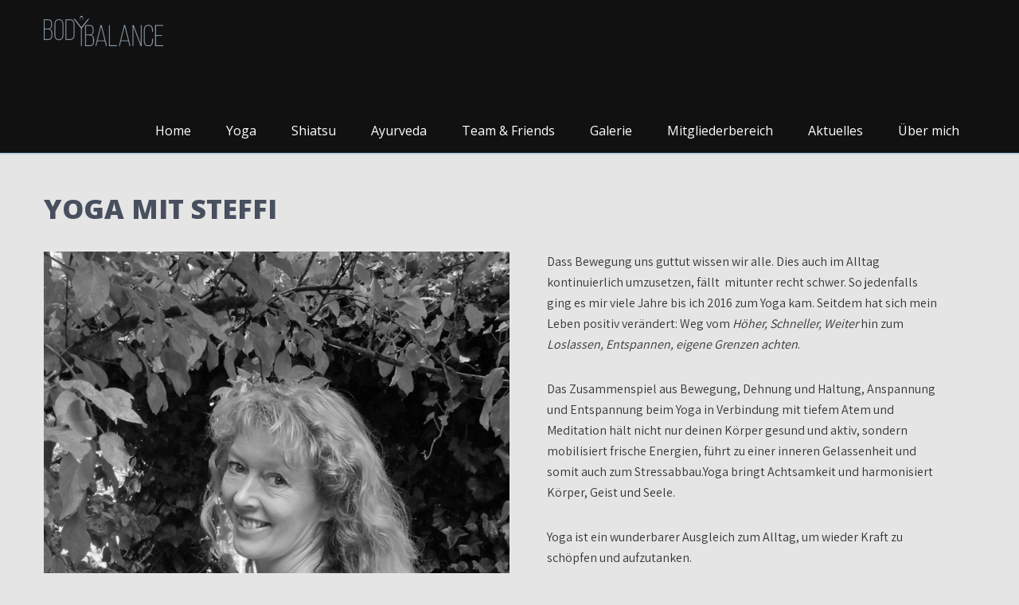

--- FILE ---
content_type: text/html; charset=UTF-8
request_url: https://bodybalance-norderstedt.de/yoga-bei-steffi/
body_size: 50345
content:
<!DOCTYPE html>
<html lang="de">
<head>
<meta charset="UTF-8">
<meta name="viewport" content="width=device-width, initial-scale=1">
<link rel="profile" href="http://gmpg.org/xfn/11">
<link rel="dns-prefetch" href="//cdn.hu-manity.co" />
		<!-- Cookie Compliance -->
		<script type="text/javascript">var huOptions = {"appID":"192168-9d5cc7d","currentLanguage":"de","blocking":true,"globalCookie":false,"isAdmin":false,"privacyConsent":true,"forms":[],"customProviders":[],"customPatterns":[]};</script>
		<script type="text/javascript" src="https://cdn.hu-manity.co/hu-banner.min.js"></script><meta name='robots' content='index, follow, max-image-preview:large, max-snippet:-1, max-video-preview:-1' />
	<style>img:is([sizes="auto" i], [sizes^="auto," i]) { contain-intrinsic-size: 3000px 1500px }</style>
	
	<!-- This site is optimized with the Yoast SEO plugin v26.7 - https://yoast.com/wordpress/plugins/seo/ -->
	<title>Yoga mit Steffi - BodyBalance Norderstedt</title>
	<meta name="description" content="Dich erwarten in meinen Yogastunden unterschiedliche Schwerpunkte (z.B. Yoga für den Schulter-Nacken-Bereich/den unteren Rücken/Gleichgewicht//Hüftöffnung u.v.m.), mal ruhig und entspannt, mal kraftvoll und dynamisch, die Intensität bestimmst du natürlich immer selbst." />
	<link rel="canonical" href="https://bodybalance-norderstedt.de/yoga-bei-steffi/" />
	<meta property="og:locale" content="de_DE" />
	<meta property="og:type" content="article" />
	<meta property="og:title" content="Yoga mit Steffi - BodyBalance Norderstedt" />
	<meta property="og:description" content="Dich erwarten in meinen Yogastunden unterschiedliche Schwerpunkte (z.B. Yoga für den Schulter-Nacken-Bereich/den unteren Rücken/Gleichgewicht//Hüftöffnung u.v.m.), mal ruhig und entspannt, mal kraftvoll und dynamisch, die Intensität bestimmst du natürlich immer selbst." />
	<meta property="og:url" content="https://bodybalance-norderstedt.de/yoga-bei-steffi/" />
	<meta property="og:site_name" content="BodyBalance Norderstedt" />
	<meta property="article:modified_time" content="2023-02-26T18:26:34+00:00" />
	<meta property="og:image" content="https://bodybalance-norderstedt.de/wp-content/uploads/2023/02/Steffi-Bellwon-sw.jpg" />
	<meta name="twitter:card" content="summary_large_image" />
	<meta name="twitter:label1" content="Geschätzte Lesezeit" />
	<meta name="twitter:data1" content="2 Minuten" />
	<script type="application/ld+json" class="yoast-schema-graph">{"@context":"https://schema.org","@graph":[{"@type":"WebPage","@id":"https://bodybalance-norderstedt.de/yoga-bei-steffi/","url":"https://bodybalance-norderstedt.de/yoga-bei-steffi/","name":"Yoga mit Steffi - BodyBalance Norderstedt","isPartOf":{"@id":"https://bodybalance-norderstedt.de/#website"},"primaryImageOfPage":{"@id":"https://bodybalance-norderstedt.de/yoga-bei-steffi/#primaryimage"},"image":{"@id":"https://bodybalance-norderstedt.de/yoga-bei-steffi/#primaryimage"},"thumbnailUrl":"https://bodybalance-norderstedt.de/wp-content/uploads/2023/02/Steffi-Bellwon-sw.jpg","datePublished":"2023-02-05T16:55:45+00:00","dateModified":"2023-02-26T18:26:34+00:00","description":"Dich erwarten in meinen Yogastunden unterschiedliche Schwerpunkte (z.B. Yoga für den Schulter-Nacken-Bereich/den unteren Rücken/Gleichgewicht//Hüftöffnung u.v.m.), mal ruhig und entspannt, mal kraftvoll und dynamisch, die Intensität bestimmst du natürlich immer selbst.","breadcrumb":{"@id":"https://bodybalance-norderstedt.de/yoga-bei-steffi/#breadcrumb"},"inLanguage":"de","potentialAction":[{"@type":"ReadAction","target":["https://bodybalance-norderstedt.de/yoga-bei-steffi/"]}]},{"@type":"ImageObject","inLanguage":"de","@id":"https://bodybalance-norderstedt.de/yoga-bei-steffi/#primaryimage","url":"https://bodybalance-norderstedt.de/wp-content/uploads/2023/02/Steffi-Bellwon-sw.jpg","contentUrl":"https://bodybalance-norderstedt.de/wp-content/uploads/2023/02/Steffi-Bellwon-sw.jpg","width":723,"height":707},{"@type":"BreadcrumbList","@id":"https://bodybalance-norderstedt.de/yoga-bei-steffi/#breadcrumb","itemListElement":[{"@type":"ListItem","position":1,"name":"Startseite","item":"https://bodybalance-norderstedt.de/"},{"@type":"ListItem","position":2,"name":"Yoga mit Steffi"}]},{"@type":"WebSite","@id":"https://bodybalance-norderstedt.de/#website","url":"https://bodybalance-norderstedt.de/","name":"BodyBalance Norderstedt","description":"Yoga, Shiatsu, Ayurveda, Sexualität, Ernährung","publisher":{"@id":"https://bodybalance-norderstedt.de/#organization"},"potentialAction":[{"@type":"SearchAction","target":{"@type":"EntryPoint","urlTemplate":"https://bodybalance-norderstedt.de/?s={search_term_string}"},"query-input":{"@type":"PropertyValueSpecification","valueRequired":true,"valueName":"search_term_string"}}],"inLanguage":"de"},{"@type":"Organization","@id":"https://bodybalance-norderstedt.de/#organization","name":"Sinkovoicz & Sinkovicz BodyBalance GbR","url":"https://bodybalance-norderstedt.de/","logo":{"@type":"ImageObject","inLanguage":"de","@id":"https://bodybalance-norderstedt.de/#/schema/logo/image/","url":"https://bodybalance-norderstedt.de/wp-content/uploads/2023/01/cropped-BodyBalance.png","contentUrl":"https://bodybalance-norderstedt.de/wp-content/uploads/2023/01/cropped-BodyBalance.png","width":150,"height":38,"caption":"Sinkovoicz & Sinkovicz BodyBalance GbR"},"image":{"@id":"https://bodybalance-norderstedt.de/#/schema/logo/image/"}}]}</script>
	<!-- / Yoast SEO plugin. -->


<link rel='dns-prefetch' href='//fonts.googleapis.com' />
<link rel="alternate" type="application/rss+xml" title="BodyBalance Norderstedt &raquo; Feed" href="https://bodybalance-norderstedt.de/feed/" />
<link rel="alternate" type="application/rss+xml" title="BodyBalance Norderstedt &raquo; Kommentar-Feed" href="https://bodybalance-norderstedt.de/comments/feed/" />
<script type="text/javascript">
/* <![CDATA[ */
window._wpemojiSettings = {"baseUrl":"https:\/\/s.w.org\/images\/core\/emoji\/16.0.1\/72x72\/","ext":".png","svgUrl":"https:\/\/s.w.org\/images\/core\/emoji\/16.0.1\/svg\/","svgExt":".svg","source":{"concatemoji":"https:\/\/bodybalance-norderstedt.de\/wp-includes\/js\/wp-emoji-release.min.js?ver=6.8.3"}};
/*! This file is auto-generated */
!function(s,n){var o,i,e;function c(e){try{var t={supportTests:e,timestamp:(new Date).valueOf()};sessionStorage.setItem(o,JSON.stringify(t))}catch(e){}}function p(e,t,n){e.clearRect(0,0,e.canvas.width,e.canvas.height),e.fillText(t,0,0);var t=new Uint32Array(e.getImageData(0,0,e.canvas.width,e.canvas.height).data),a=(e.clearRect(0,0,e.canvas.width,e.canvas.height),e.fillText(n,0,0),new Uint32Array(e.getImageData(0,0,e.canvas.width,e.canvas.height).data));return t.every(function(e,t){return e===a[t]})}function u(e,t){e.clearRect(0,0,e.canvas.width,e.canvas.height),e.fillText(t,0,0);for(var n=e.getImageData(16,16,1,1),a=0;a<n.data.length;a++)if(0!==n.data[a])return!1;return!0}function f(e,t,n,a){switch(t){case"flag":return n(e,"\ud83c\udff3\ufe0f\u200d\u26a7\ufe0f","\ud83c\udff3\ufe0f\u200b\u26a7\ufe0f")?!1:!n(e,"\ud83c\udde8\ud83c\uddf6","\ud83c\udde8\u200b\ud83c\uddf6")&&!n(e,"\ud83c\udff4\udb40\udc67\udb40\udc62\udb40\udc65\udb40\udc6e\udb40\udc67\udb40\udc7f","\ud83c\udff4\u200b\udb40\udc67\u200b\udb40\udc62\u200b\udb40\udc65\u200b\udb40\udc6e\u200b\udb40\udc67\u200b\udb40\udc7f");case"emoji":return!a(e,"\ud83e\udedf")}return!1}function g(e,t,n,a){var r="undefined"!=typeof WorkerGlobalScope&&self instanceof WorkerGlobalScope?new OffscreenCanvas(300,150):s.createElement("canvas"),o=r.getContext("2d",{willReadFrequently:!0}),i=(o.textBaseline="top",o.font="600 32px Arial",{});return e.forEach(function(e){i[e]=t(o,e,n,a)}),i}function t(e){var t=s.createElement("script");t.src=e,t.defer=!0,s.head.appendChild(t)}"undefined"!=typeof Promise&&(o="wpEmojiSettingsSupports",i=["flag","emoji"],n.supports={everything:!0,everythingExceptFlag:!0},e=new Promise(function(e){s.addEventListener("DOMContentLoaded",e,{once:!0})}),new Promise(function(t){var n=function(){try{var e=JSON.parse(sessionStorage.getItem(o));if("object"==typeof e&&"number"==typeof e.timestamp&&(new Date).valueOf()<e.timestamp+604800&&"object"==typeof e.supportTests)return e.supportTests}catch(e){}return null}();if(!n){if("undefined"!=typeof Worker&&"undefined"!=typeof OffscreenCanvas&&"undefined"!=typeof URL&&URL.createObjectURL&&"undefined"!=typeof Blob)try{var e="postMessage("+g.toString()+"("+[JSON.stringify(i),f.toString(),p.toString(),u.toString()].join(",")+"));",a=new Blob([e],{type:"text/javascript"}),r=new Worker(URL.createObjectURL(a),{name:"wpTestEmojiSupports"});return void(r.onmessage=function(e){c(n=e.data),r.terminate(),t(n)})}catch(e){}c(n=g(i,f,p,u))}t(n)}).then(function(e){for(var t in e)n.supports[t]=e[t],n.supports.everything=n.supports.everything&&n.supports[t],"flag"!==t&&(n.supports.everythingExceptFlag=n.supports.everythingExceptFlag&&n.supports[t]);n.supports.everythingExceptFlag=n.supports.everythingExceptFlag&&!n.supports.flag,n.DOMReady=!1,n.readyCallback=function(){n.DOMReady=!0}}).then(function(){return e}).then(function(){var e;n.supports.everything||(n.readyCallback(),(e=n.source||{}).concatemoji?t(e.concatemoji):e.wpemoji&&e.twemoji&&(t(e.twemoji),t(e.wpemoji)))}))}((window,document),window._wpemojiSettings);
/* ]]> */
</script>
<style id='wp-emoji-styles-inline-css' type='text/css'>

	img.wp-smiley, img.emoji {
		display: inline !important;
		border: none !important;
		box-shadow: none !important;
		height: 1em !important;
		width: 1em !important;
		margin: 0 0.07em !important;
		vertical-align: -0.1em !important;
		background: none !important;
		padding: 0 !important;
	}
</style>
<link rel='stylesheet' id='wp-block-library-css' href='https://bodybalance-norderstedt.de/wp-includes/css/dist/block-library/style.min.css?ver=6.8.3' type='text/css' media='all' />
<style id='wp-block-library-theme-inline-css' type='text/css'>
.wp-block-audio :where(figcaption){color:#555;font-size:13px;text-align:center}.is-dark-theme .wp-block-audio :where(figcaption){color:#ffffffa6}.wp-block-audio{margin:0 0 1em}.wp-block-code{border:1px solid #ccc;border-radius:4px;font-family:Menlo,Consolas,monaco,monospace;padding:.8em 1em}.wp-block-embed :where(figcaption){color:#555;font-size:13px;text-align:center}.is-dark-theme .wp-block-embed :where(figcaption){color:#ffffffa6}.wp-block-embed{margin:0 0 1em}.blocks-gallery-caption{color:#555;font-size:13px;text-align:center}.is-dark-theme .blocks-gallery-caption{color:#ffffffa6}:root :where(.wp-block-image figcaption){color:#555;font-size:13px;text-align:center}.is-dark-theme :root :where(.wp-block-image figcaption){color:#ffffffa6}.wp-block-image{margin:0 0 1em}.wp-block-pullquote{border-bottom:4px solid;border-top:4px solid;color:currentColor;margin-bottom:1.75em}.wp-block-pullquote cite,.wp-block-pullquote footer,.wp-block-pullquote__citation{color:currentColor;font-size:.8125em;font-style:normal;text-transform:uppercase}.wp-block-quote{border-left:.25em solid;margin:0 0 1.75em;padding-left:1em}.wp-block-quote cite,.wp-block-quote footer{color:currentColor;font-size:.8125em;font-style:normal;position:relative}.wp-block-quote:where(.has-text-align-right){border-left:none;border-right:.25em solid;padding-left:0;padding-right:1em}.wp-block-quote:where(.has-text-align-center){border:none;padding-left:0}.wp-block-quote.is-large,.wp-block-quote.is-style-large,.wp-block-quote:where(.is-style-plain){border:none}.wp-block-search .wp-block-search__label{font-weight:700}.wp-block-search__button{border:1px solid #ccc;padding:.375em .625em}:where(.wp-block-group.has-background){padding:1.25em 2.375em}.wp-block-separator.has-css-opacity{opacity:.4}.wp-block-separator{border:none;border-bottom:2px solid;margin-left:auto;margin-right:auto}.wp-block-separator.has-alpha-channel-opacity{opacity:1}.wp-block-separator:not(.is-style-wide):not(.is-style-dots){width:100px}.wp-block-separator.has-background:not(.is-style-dots){border-bottom:none;height:1px}.wp-block-separator.has-background:not(.is-style-wide):not(.is-style-dots){height:2px}.wp-block-table{margin:0 0 1em}.wp-block-table td,.wp-block-table th{word-break:normal}.wp-block-table :where(figcaption){color:#555;font-size:13px;text-align:center}.is-dark-theme .wp-block-table :where(figcaption){color:#ffffffa6}.wp-block-video :where(figcaption){color:#555;font-size:13px;text-align:center}.is-dark-theme .wp-block-video :where(figcaption){color:#ffffffa6}.wp-block-video{margin:0 0 1em}:root :where(.wp-block-template-part.has-background){margin-bottom:0;margin-top:0;padding:1.25em 2.375em}
</style>
<style id='classic-theme-styles-inline-css' type='text/css'>
/*! This file is auto-generated */
.wp-block-button__link{color:#fff;background-color:#32373c;border-radius:9999px;box-shadow:none;text-decoration:none;padding:calc(.667em + 2px) calc(1.333em + 2px);font-size:1.125em}.wp-block-file__button{background:#32373c;color:#fff;text-decoration:none}
</style>
<link rel='stylesheet' id='protected-video-protected-video-style-css' href='https://bodybalance-norderstedt.de/wp-content/plugins/protected-video/build/style-index.css?ver=1.11.6' type='text/css' media='all' />
<style id='protected-video-protected-video-style-inline-css' type='text/css'>
:root { --plyr-color-main: #00b3ff; }
</style>
<style id='global-styles-inline-css' type='text/css'>
:root{--wp--preset--aspect-ratio--square: 1;--wp--preset--aspect-ratio--4-3: 4/3;--wp--preset--aspect-ratio--3-4: 3/4;--wp--preset--aspect-ratio--3-2: 3/2;--wp--preset--aspect-ratio--2-3: 2/3;--wp--preset--aspect-ratio--16-9: 16/9;--wp--preset--aspect-ratio--9-16: 9/16;--wp--preset--color--black: #000000;--wp--preset--color--cyan-bluish-gray: #abb8c3;--wp--preset--color--white: #ffffff;--wp--preset--color--pale-pink: #f78da7;--wp--preset--color--vivid-red: #cf2e2e;--wp--preset--color--luminous-vivid-orange: #ff6900;--wp--preset--color--luminous-vivid-amber: #fcb900;--wp--preset--color--light-green-cyan: #7bdcb5;--wp--preset--color--vivid-green-cyan: #00d084;--wp--preset--color--pale-cyan-blue: #8ed1fc;--wp--preset--color--vivid-cyan-blue: #0693e3;--wp--preset--color--vivid-purple: #9b51e0;--wp--preset--gradient--vivid-cyan-blue-to-vivid-purple: linear-gradient(135deg,rgba(6,147,227,1) 0%,rgb(155,81,224) 100%);--wp--preset--gradient--light-green-cyan-to-vivid-green-cyan: linear-gradient(135deg,rgb(122,220,180) 0%,rgb(0,208,130) 100%);--wp--preset--gradient--luminous-vivid-amber-to-luminous-vivid-orange: linear-gradient(135deg,rgba(252,185,0,1) 0%,rgba(255,105,0,1) 100%);--wp--preset--gradient--luminous-vivid-orange-to-vivid-red: linear-gradient(135deg,rgba(255,105,0,1) 0%,rgb(207,46,46) 100%);--wp--preset--gradient--very-light-gray-to-cyan-bluish-gray: linear-gradient(135deg,rgb(238,238,238) 0%,rgb(169,184,195) 100%);--wp--preset--gradient--cool-to-warm-spectrum: linear-gradient(135deg,rgb(74,234,220) 0%,rgb(151,120,209) 20%,rgb(207,42,186) 40%,rgb(238,44,130) 60%,rgb(251,105,98) 80%,rgb(254,248,76) 100%);--wp--preset--gradient--blush-light-purple: linear-gradient(135deg,rgb(255,206,236) 0%,rgb(152,150,240) 100%);--wp--preset--gradient--blush-bordeaux: linear-gradient(135deg,rgb(254,205,165) 0%,rgb(254,45,45) 50%,rgb(107,0,62) 100%);--wp--preset--gradient--luminous-dusk: linear-gradient(135deg,rgb(255,203,112) 0%,rgb(199,81,192) 50%,rgb(65,88,208) 100%);--wp--preset--gradient--pale-ocean: linear-gradient(135deg,rgb(255,245,203) 0%,rgb(182,227,212) 50%,rgb(51,167,181) 100%);--wp--preset--gradient--electric-grass: linear-gradient(135deg,rgb(202,248,128) 0%,rgb(113,206,126) 100%);--wp--preset--gradient--midnight: linear-gradient(135deg,rgb(2,3,129) 0%,rgb(40,116,252) 100%);--wp--preset--font-size--small: 13px;--wp--preset--font-size--medium: 20px;--wp--preset--font-size--large: 36px;--wp--preset--font-size--x-large: 42px;--wp--preset--spacing--20: 0.44rem;--wp--preset--spacing--30: 0.67rem;--wp--preset--spacing--40: 1rem;--wp--preset--spacing--50: 1.5rem;--wp--preset--spacing--60: 2.25rem;--wp--preset--spacing--70: 3.38rem;--wp--preset--spacing--80: 5.06rem;--wp--preset--shadow--natural: 6px 6px 9px rgba(0, 0, 0, 0.2);--wp--preset--shadow--deep: 12px 12px 50px rgba(0, 0, 0, 0.4);--wp--preset--shadow--sharp: 6px 6px 0px rgba(0, 0, 0, 0.2);--wp--preset--shadow--outlined: 6px 6px 0px -3px rgba(255, 255, 255, 1), 6px 6px rgba(0, 0, 0, 1);--wp--preset--shadow--crisp: 6px 6px 0px rgba(0, 0, 0, 1);}:where(.is-layout-flex){gap: 0.5em;}:where(.is-layout-grid){gap: 0.5em;}body .is-layout-flex{display: flex;}.is-layout-flex{flex-wrap: wrap;align-items: center;}.is-layout-flex > :is(*, div){margin: 0;}body .is-layout-grid{display: grid;}.is-layout-grid > :is(*, div){margin: 0;}:where(.wp-block-columns.is-layout-flex){gap: 2em;}:where(.wp-block-columns.is-layout-grid){gap: 2em;}:where(.wp-block-post-template.is-layout-flex){gap: 1.25em;}:where(.wp-block-post-template.is-layout-grid){gap: 1.25em;}.has-black-color{color: var(--wp--preset--color--black) !important;}.has-cyan-bluish-gray-color{color: var(--wp--preset--color--cyan-bluish-gray) !important;}.has-white-color{color: var(--wp--preset--color--white) !important;}.has-pale-pink-color{color: var(--wp--preset--color--pale-pink) !important;}.has-vivid-red-color{color: var(--wp--preset--color--vivid-red) !important;}.has-luminous-vivid-orange-color{color: var(--wp--preset--color--luminous-vivid-orange) !important;}.has-luminous-vivid-amber-color{color: var(--wp--preset--color--luminous-vivid-amber) !important;}.has-light-green-cyan-color{color: var(--wp--preset--color--light-green-cyan) !important;}.has-vivid-green-cyan-color{color: var(--wp--preset--color--vivid-green-cyan) !important;}.has-pale-cyan-blue-color{color: var(--wp--preset--color--pale-cyan-blue) !important;}.has-vivid-cyan-blue-color{color: var(--wp--preset--color--vivid-cyan-blue) !important;}.has-vivid-purple-color{color: var(--wp--preset--color--vivid-purple) !important;}.has-black-background-color{background-color: var(--wp--preset--color--black) !important;}.has-cyan-bluish-gray-background-color{background-color: var(--wp--preset--color--cyan-bluish-gray) !important;}.has-white-background-color{background-color: var(--wp--preset--color--white) !important;}.has-pale-pink-background-color{background-color: var(--wp--preset--color--pale-pink) !important;}.has-vivid-red-background-color{background-color: var(--wp--preset--color--vivid-red) !important;}.has-luminous-vivid-orange-background-color{background-color: var(--wp--preset--color--luminous-vivid-orange) !important;}.has-luminous-vivid-amber-background-color{background-color: var(--wp--preset--color--luminous-vivid-amber) !important;}.has-light-green-cyan-background-color{background-color: var(--wp--preset--color--light-green-cyan) !important;}.has-vivid-green-cyan-background-color{background-color: var(--wp--preset--color--vivid-green-cyan) !important;}.has-pale-cyan-blue-background-color{background-color: var(--wp--preset--color--pale-cyan-blue) !important;}.has-vivid-cyan-blue-background-color{background-color: var(--wp--preset--color--vivid-cyan-blue) !important;}.has-vivid-purple-background-color{background-color: var(--wp--preset--color--vivid-purple) !important;}.has-black-border-color{border-color: var(--wp--preset--color--black) !important;}.has-cyan-bluish-gray-border-color{border-color: var(--wp--preset--color--cyan-bluish-gray) !important;}.has-white-border-color{border-color: var(--wp--preset--color--white) !important;}.has-pale-pink-border-color{border-color: var(--wp--preset--color--pale-pink) !important;}.has-vivid-red-border-color{border-color: var(--wp--preset--color--vivid-red) !important;}.has-luminous-vivid-orange-border-color{border-color: var(--wp--preset--color--luminous-vivid-orange) !important;}.has-luminous-vivid-amber-border-color{border-color: var(--wp--preset--color--luminous-vivid-amber) !important;}.has-light-green-cyan-border-color{border-color: var(--wp--preset--color--light-green-cyan) !important;}.has-vivid-green-cyan-border-color{border-color: var(--wp--preset--color--vivid-green-cyan) !important;}.has-pale-cyan-blue-border-color{border-color: var(--wp--preset--color--pale-cyan-blue) !important;}.has-vivid-cyan-blue-border-color{border-color: var(--wp--preset--color--vivid-cyan-blue) !important;}.has-vivid-purple-border-color{border-color: var(--wp--preset--color--vivid-purple) !important;}.has-vivid-cyan-blue-to-vivid-purple-gradient-background{background: var(--wp--preset--gradient--vivid-cyan-blue-to-vivid-purple) !important;}.has-light-green-cyan-to-vivid-green-cyan-gradient-background{background: var(--wp--preset--gradient--light-green-cyan-to-vivid-green-cyan) !important;}.has-luminous-vivid-amber-to-luminous-vivid-orange-gradient-background{background: var(--wp--preset--gradient--luminous-vivid-amber-to-luminous-vivid-orange) !important;}.has-luminous-vivid-orange-to-vivid-red-gradient-background{background: var(--wp--preset--gradient--luminous-vivid-orange-to-vivid-red) !important;}.has-very-light-gray-to-cyan-bluish-gray-gradient-background{background: var(--wp--preset--gradient--very-light-gray-to-cyan-bluish-gray) !important;}.has-cool-to-warm-spectrum-gradient-background{background: var(--wp--preset--gradient--cool-to-warm-spectrum) !important;}.has-blush-light-purple-gradient-background{background: var(--wp--preset--gradient--blush-light-purple) !important;}.has-blush-bordeaux-gradient-background{background: var(--wp--preset--gradient--blush-bordeaux) !important;}.has-luminous-dusk-gradient-background{background: var(--wp--preset--gradient--luminous-dusk) !important;}.has-pale-ocean-gradient-background{background: var(--wp--preset--gradient--pale-ocean) !important;}.has-electric-grass-gradient-background{background: var(--wp--preset--gradient--electric-grass) !important;}.has-midnight-gradient-background{background: var(--wp--preset--gradient--midnight) !important;}.has-small-font-size{font-size: var(--wp--preset--font-size--small) !important;}.has-medium-font-size{font-size: var(--wp--preset--font-size--medium) !important;}.has-large-font-size{font-size: var(--wp--preset--font-size--large) !important;}.has-x-large-font-size{font-size: var(--wp--preset--font-size--x-large) !important;}
:where(.wp-block-post-template.is-layout-flex){gap: 1.25em;}:where(.wp-block-post-template.is-layout-grid){gap: 1.25em;}
:where(.wp-block-columns.is-layout-flex){gap: 2em;}:where(.wp-block-columns.is-layout-grid){gap: 2em;}
:root :where(.wp-block-pullquote){font-size: 1.5em;line-height: 1.6;}
</style>
<link rel='stylesheet' id='exggmap-style-css' href='https://bodybalance-norderstedt.de/wp-content/plugins/exactly-gdpr-google-maps/public/css/styles.css?ver=1.0.16' type='text/css' media='all' />
<link rel='stylesheet' id='swpm.common-css' href='https://bodybalance-norderstedt.de/wp-content/plugins/simple-membership/css/swpm.common.css?ver=4.6.9' type='text/css' media='all' />
<link rel='stylesheet' id='dentist-lite-font-css' href='//fonts.googleapis.com/css?family=Assistant%3A300%2C400%2C600%7COpen+Sans%3A300%2C400%2C600%2C800%7CShowcard+Gothic%3A300%2C400%2C600%2C900&#038;ver=6.8.3' type='text/css' media='all' />
<link rel='stylesheet' id='dentist-lite-basic-style-css' href='https://bodybalance-norderstedt.de/wp-content/themes/dentist-lite/style.css?ver=6.8.3' type='text/css' media='all' />
<link rel='stylesheet' id='nivo-slider-css' href='https://bodybalance-norderstedt.de/wp-content/themes/dentist-lite/css/nivo-slider.css?ver=6.8.3' type='text/css' media='all' />
<link rel='stylesheet' id='fontawesome-all-style-css' href='https://bodybalance-norderstedt.de/wp-content/themes/dentist-lite/fontsawesome/css/fontawesome-all.css?ver=6.8.3' type='text/css' media='all' />
<link rel='stylesheet' id='dentist-lite-responsive-css' href='https://bodybalance-norderstedt.de/wp-content/themes/dentist-lite/css/responsive.css?ver=6.8.3' type='text/css' media='all' />
<link rel='stylesheet' id='wpel-style-css' href='https://bodybalance-norderstedt.de/wp-content/plugins/wp-external-links/public/css/wpel.css?ver=2.63' type='text/css' media='all' />
<link rel='stylesheet' id='tablepress-default-css' href='https://bodybalance-norderstedt.de/wp-content/tablepress-combined.min.css?ver=6' type='text/css' media='all' />
<script type="text/javascript" src="https://bodybalance-norderstedt.de/wp-includes/js/jquery/jquery.min.js?ver=3.7.1" id="jquery-core-js"></script>
<script type="text/javascript" src="https://bodybalance-norderstedt.de/wp-includes/js/jquery/jquery-migrate.min.js?ver=3.4.1" id="jquery-migrate-js"></script>
<script type="text/javascript" src="https://bodybalance-norderstedt.de/wp-content/plugins/exactly-gdpr-google-maps/public/js/script.js?ver=1.0.16" id="exggmap-script-js"></script>
<script type="text/javascript" src="https://bodybalance-norderstedt.de/wp-content/plugins/protected-video/build/view.js?ver=862346fa28180c0c051d" id="protected-video-protected-video-view-script-js" defer="defer" data-wp-strategy="defer"></script>
<script type="text/javascript" src="https://bodybalance-norderstedt.de/wp-content/themes/dentist-lite/js/jquery.nivo.slider.js?ver=6.8.3" id="jquery-nivo-slider-js"></script>
<script type="text/javascript" src="https://bodybalance-norderstedt.de/wp-content/themes/dentist-lite/js/editable.js?ver=6.8.3" id="dentist-lite-editable-js"></script>
<link rel="https://api.w.org/" href="https://bodybalance-norderstedt.de/wp-json/" /><link rel="alternate" title="JSON" type="application/json" href="https://bodybalance-norderstedt.de/wp-json/wp/v2/pages/395" /><link rel="EditURI" type="application/rsd+xml" title="RSD" href="https://bodybalance-norderstedt.de/xmlrpc.php?rsd" />
<meta name="generator" content="WordPress 6.8.3" />
<link rel='shortlink' href='https://bodybalance-norderstedt.de/?p=395' />
<link rel="alternate" title="oEmbed (JSON)" type="application/json+oembed" href="https://bodybalance-norderstedt.de/wp-json/oembed/1.0/embed?url=https%3A%2F%2Fbodybalance-norderstedt.de%2Fyoga-bei-steffi%2F" />
<link rel="alternate" title="oEmbed (XML)" type="text/xml+oembed" href="https://bodybalance-norderstedt.de/wp-json/oembed/1.0/embed?url=https%3A%2F%2Fbodybalance-norderstedt.de%2Fyoga-bei-steffi%2F&#038;format=xml" />
	<style type="text/css"> 					
        a, .dental_blogpost_layout h2 a:hover,
        #sidebar ul li a:hover,								
        .dental_blogpost_layout h3 a:hover,					
        .recent-post h6:hover,					
        .dental_servicesbx:hover .button,									
        .postmeta a:hover,
		.social-icons a:hover,
        .button:hover,
		.denatl_abtcontentdiv h3 span,
        .footercolumn ul li a:hover, 
        .footercolumn ul li.current_page_item a,      
        .dental_servicesbx:hover h3 a,		
        .header-top a:hover,	
		.footer-wrapper ul li a:hover, 
		.footer-wrapper ul li.current_page_item a       		
            { color:#b4cdde;}					 
            
        .pagination ul li .current, .pagination ul li a:hover, 
        #commentform input#submit:hover,					
        .nivo-controlNav a.active,
        .site_readmore:hover,
		.site-primemenu ul li a:hover, 
		.site-primemenu ul li.current-menu-item a,
		.site-primemenu ul li.current-menu-parent a.parent,
		.site-primemenu ul li.current-menu-item ul.sub-menu li a:hover,
		.custom_front_page .article_imagebox,
		.appointwrap,
		.dental_servicesbx .dental_thumbbx,		
		.nivo-caption .slider_morebtn,											
        #sidebar .search-form input.search-submit,				
        .wpcf7 input[type='submit'],				
        nav.pagination .page-numbers.current, 
		nav.pagination .page-numbers:hover,     		
        .toggle a	
            { background-color:#b4cdde;}
			
		      		
       .siteheader
            { border-color:#b4cdde;}	
			
		#site_layout_option a:focus,
		button:focus,
		input[type="button"]:focus,
		input[type="reset"]:focus,
		input[type="submit"]:focus,
		input[type="text"]:focus,
		input[type="email"]:focus,
		input[type="url"]:focus,
		input[type="password"]:focus,
		input[type="search"]:focus,
		input[type="number"]:focus,
		input[type="tel"]:focus,
		input[type="range"]:focus,
		input[type="date"]:focus,
		input[type="month"]:focus,
		input[type="week"]:focus,
		input[type="time"]:focus,
		input[type="datetime"]:focus,
		input[type="datetime-local"]:focus,
		input[type="color"]:focus,
		textarea:focus,
		a:focus    
            { outline:thin dotted #b4cdde;}				
         	
    </style> 
	<style type="text/css">
			.siteheader{
			background: url() no-repeat;
			background-position: center top;
		}
		.logo h1 a { color:#blank;}
		
	</style>
    
        <style type="text/css">
		.logo {
			margin: 0 auto 0 0;
		}

		.logo h1,
		.logo p{
			clip: rect(1px, 1px, 1px, 1px);
			position: absolute;
		}
    </style>
    
	<style type="text/css" id="custom-background-css">
body.custom-background { background-color: #e5e5e5; }
</style>
	<link rel="icon" href="https://bodybalance-norderstedt.de/wp-content/uploads/2023/01/cropped-BodyBalance.png" sizes="32x32" />
<link rel="icon" href="https://bodybalance-norderstedt.de/wp-content/uploads/2023/01/cropped-BodyBalance.png" sizes="192x192" />
<link rel="apple-touch-icon" href="https://bodybalance-norderstedt.de/wp-content/uploads/2023/01/cropped-BodyBalance.png" />
<meta name="msapplication-TileImage" content="https://bodybalance-norderstedt.de/wp-content/uploads/2023/01/cropped-BodyBalance.png" />
</head>
<body class="wp-singular page-template page-template-template-full-width page-template-template-full-width-php page page-id-395 custom-background wp-custom-logo wp-embed-responsive wp-theme-dentist-lite cookies-not-set protected-video-disable-right-click">
<a class="skip-link screen-reader-text" href="#dental_page_layout">
Skip to content</a>
<div id="site_layout_option" >

<div class="siteheader siteinner">       
<div class="container">    
     <div class="logo">
        <a href="https://bodybalance-norderstedt.de/" class="custom-logo-link" rel="home" data-wpel-link="internal"><img width="150" height="38" src="https://bodybalance-norderstedt.de/wp-content/uploads/2023/01/cropped-BodyBalance.png" class="custom-logo" alt="BodyBalance Norderstedt" decoding="async" /></a>        <h1><a href="https://bodybalance-norderstedt.de/" rel="home" data-wpel-link="internal">BodyBalance Norderstedt</a></h1>
                            <p>Yoga, Shiatsu, Ayurveda, Sexualität, Ernährung</p>
                    </div><!-- logo -->
     <div class="hdr_logright">
       <div class="toggle">
         <a class="toggleMenu" href="#">Menu</a>
       </div><!-- toggle --> 
       <div class="site-primemenu">                   
         <div class="menu-main-menu-container"><ul id="menu-main-menu" class="menu"><li id="menu-item-23" class="menu-item menu-item-type-custom menu-item-object-custom menu-item-home menu-item-23"><a href="https://bodybalance-norderstedt.de/" data-wpel-link="internal">Home</a></li>
<li id="menu-item-225" class="menu-item menu-item-type-post_type menu-item-object-page menu-item-has-children menu-item-225"><a href="https://bodybalance-norderstedt.de/yoga/" data-wpel-link="internal">Yoga</a>
<ul class="sub-menu">
	<li id="menu-item-137" class="menu-item menu-item-type-post_type menu-item-object-page menu-item-137"><a href="https://bodybalance-norderstedt.de/yoga/" data-wpel-link="internal">Mein Yoga Angebot</a></li>
	<li id="menu-item-531" class="menu-item menu-item-type-post_type menu-item-object-page menu-item-531"><a href="https://bodybalance-norderstedt.de/yoga-fuer-arthrose-patienten/" data-wpel-link="internal">Yoga für Arthrose Patienten</a></li>
	<li id="menu-item-145" class="menu-item menu-item-type-post_type menu-item-object-page menu-item-145"><a href="https://bodybalance-norderstedt.de/yoga-kurs-termine/" data-wpel-link="internal">Yoga Kurs Termine</a></li>
	<li id="menu-item-136" class="menu-item menu-item-type-post_type menu-item-object-page menu-item-has-children menu-item-136"><a href="https://bodybalance-norderstedt.de/yogalehrerinnen-ausbildung/" data-wpel-link="internal">Yogalehrer*innen Ausbildung</a>
	<ul class="sub-menu">
		<li id="menu-item-809" class="menu-item menu-item-type-post_type menu-item-object-page menu-item-809"><a href="https://bodybalance-norderstedt.de/yogalehrerinnen-ausbildung-am-vormittag-perfekt-fuer-dich/" data-wpel-link="internal">Ausbildung am Vormittag</a></li>
	</ul>
</li>
</ul>
</li>
<li id="menu-item-224" class="menu-item menu-item-type-post_type menu-item-object-page menu-item-has-children menu-item-224"><a href="https://bodybalance-norderstedt.de/shiatsu-massage/" data-wpel-link="internal">Shiatsu</a>
<ul class="sub-menu">
	<li id="menu-item-111" class="menu-item menu-item-type-post_type menu-item-object-page menu-item-111"><a href="https://bodybalance-norderstedt.de/shiatsu-massage/" data-wpel-link="internal">Shiatsu Massage</a></li>
	<li id="menu-item-110" class="menu-item menu-item-type-post_type menu-item-object-page menu-item-110"><a href="https://bodybalance-norderstedt.de/kosten-shiatsu-massage/" data-wpel-link="internal">Kosten Shiatsu Massage</a></li>
</ul>
</li>
<li id="menu-item-24" class="menu-item menu-item-type-post_type menu-item-object-page menu-item-has-children menu-item-24"><a href="https://bodybalance-norderstedt.de/ayurveda-massage/" data-wpel-link="internal">Ayurveda</a>
<ul class="sub-menu">
	<li id="menu-item-374" class="menu-item menu-item-type-post_type menu-item-object-page menu-item-374"><a href="https://bodybalance-norderstedt.de/ayurveda-massage/" data-wpel-link="internal">Ayurveda Massage</a></li>
	<li id="menu-item-373" class="menu-item menu-item-type-post_type menu-item-object-page menu-item-373"><a href="https://bodybalance-norderstedt.de/kosten-ayurvade-massage/" data-wpel-link="internal">Kosten Ayurveda Massage</a></li>
</ul>
</li>
<li id="menu-item-201" class="menu-item menu-item-type-post_type menu-item-object-page current-menu-ancestor current_page_ancestor menu-item-has-children menu-item-201"><a href="https://bodybalance-norderstedt.de/freunde/" data-wpel-link="internal">Team &#038; Friends</a>
<ul class="sub-menu">
	<li id="menu-item-599" class="menu-item menu-item-type-post_type menu-item-object-page current-menu-ancestor current-menu-parent current_page_parent current_page_ancestor menu-item-has-children menu-item-599"><a href="https://bodybalance-norderstedt.de/yoga-team/" data-wpel-link="internal">Yoga</a>
	<ul class="sub-menu">
		<li id="menu-item-393" class="menu-item menu-item-type-post_type menu-item-object-page menu-item-393"><a href="https://bodybalance-norderstedt.de/yoga-bei-alexandra/" data-wpel-link="internal">Alexandra</a></li>
		<li id="menu-item-488" class="menu-item menu-item-type-post_type menu-item-object-page menu-item-488"><a href="https://bodybalance-norderstedt.de/yoga-mit-anja/" data-wpel-link="internal">Anja</a></li>
		<li id="menu-item-503" class="menu-item menu-item-type-post_type menu-item-object-page menu-item-503"><a href="https://bodybalance-norderstedt.de/yoga-bei-anna-sophia/" data-wpel-link="internal">Anna-Sophia</a></li>
		<li id="menu-item-701" class="menu-item menu-item-type-post_type menu-item-object-page menu-item-701"><a href="https://bodybalance-norderstedt.de/kinder-yoga-mit-janina/" data-wpel-link="internal">Janina, Kinder Yoga</a></li>
		<li id="menu-item-919" class="menu-item menu-item-type-post_type menu-item-object-page menu-item-919"><a href="https://bodybalance-norderstedt.de/912-2/" data-wpel-link="internal">Kati Aßmann-Walter</a></li>
		<li id="menu-item-564" class="menu-item menu-item-type-post_type menu-item-object-page menu-item-564"><a href="https://bodybalance-norderstedt.de/yoga-bei-katja/" data-wpel-link="internal">Katja</a></li>
		<li id="menu-item-798" class="menu-item menu-item-type-post_type menu-item-object-page menu-item-798"><a href="https://bodybalance-norderstedt.de/yoga-mit-kerstin/" data-wpel-link="internal">Kerstin</a></li>
		<li id="menu-item-538" class="menu-item menu-item-type-post_type menu-item-object-page menu-item-538"><a href="https://bodybalance-norderstedt.de/yoga-mit-mia/" data-wpel-link="internal">Mia</a></li>
		<li id="menu-item-515" class="menu-item menu-item-type-post_type menu-item-object-page menu-item-515"><a href="https://bodybalance-norderstedt.de/yoga-bei-natalya/" data-wpel-link="internal">Natalya</a></li>
		<li id="menu-item-711" class="menu-item menu-item-type-post_type menu-item-object-page menu-item-711"><a href="https://bodybalance-norderstedt.de/ich-bin-ninja/" data-wpel-link="internal">Ninja</a></li>
		<li id="menu-item-478" class="menu-item menu-item-type-post_type menu-item-object-page menu-item-478"><a href="https://bodybalance-norderstedt.de/regina-kensy/" data-wpel-link="internal">Regina</a></li>
		<li id="menu-item-399" class="menu-item menu-item-type-post_type menu-item-object-page current-menu-item page_item page-item-395 current_page_item menu-item-399"><a href="https://bodybalance-norderstedt.de/yoga-bei-steffi/" aria-current="page" data-wpel-link="internal">Steffi</a></li>
	</ul>
</li>
	<li id="menu-item-597" class="menu-item menu-item-type-post_type menu-item-object-page menu-item-has-children menu-item-597"><a href="https://bodybalance-norderstedt.de/therapeuten-team/" data-wpel-link="internal">Therapeuten</a>
	<ul class="sub-menu">
		<li id="menu-item-603" class="menu-item menu-item-type-custom menu-item-object-custom menu-item-603"><a href="https://praxislookinsideblog.wordpress.com/kontakt/" data-wpel-link="external" target="_blank" rel="external noopener noreferrer" class="wpel-icon-right">Praxis look inside<span class="wpel-icon wpel-image wpel-icon-6"></span></a></li>
		<li id="menu-item-601" class="menu-item menu-item-type-post_type menu-item-object-page menu-item-601"><a href="https://bodybalance-norderstedt.de/hanno-noerenberg/" data-wpel-link="internal">Hanno Nörenberg</a></li>
		<li id="menu-item-602" class="menu-item menu-item-type-custom menu-item-object-custom menu-item-602"><a href="https://www.antje-hieke.de/" data-wpel-link="external" target="_blank" rel="external noopener noreferrer" class="wpel-icon-right">Physiotherapie bei Antje Hieke<span class="wpel-icon wpel-image wpel-icon-6"></span></a></li>
		<li id="menu-item-604" class="menu-item menu-item-type-custom menu-item-object-custom menu-item-604"><a href="https://www.birgit-picard.de/" data-wpel-link="external" target="_blank" rel="external noopener noreferrer" class="wpel-icon-right">Birgit Picard<span class="wpel-icon wpel-image wpel-icon-6"></span></a></li>
		<li id="menu-item-920" class="menu-item menu-item-type-post_type menu-item-object-page menu-item-920"><a href="https://bodybalance-norderstedt.de/marion-siems/" data-wpel-link="internal">Marion Siems</a></li>
		<li id="menu-item-700" class="menu-item menu-item-type-post_type menu-item-object-page menu-item-700"><a href="https://bodybalance-norderstedt.de/wiebke-steinbeck-heilerin-und-bewusstseinscoach/" data-wpel-link="internal">Wiebke Steinbeck</a></li>
		<li id="menu-item-931" class="menu-item menu-item-type-post_type menu-item-object-page menu-item-931"><a href="https://bodybalance-norderstedt.de/alexandra-kessow-gosch/" data-wpel-link="internal">Alexandra Keßow-Gosch</a></li>
	</ul>
</li>
	<li id="menu-item-942" class="menu-item menu-item-type-post_type menu-item-object-page menu-item-has-children menu-item-942"><a href="https://bodybalance-norderstedt.de/massagen/" data-wpel-link="internal">Massagen</a>
	<ul class="sub-menu">
		<li id="menu-item-943" class="menu-item menu-item-type-post_type menu-item-object-page menu-item-943"><a href="https://bodybalance-norderstedt.de/zwaag-massagen/" data-wpel-link="internal">Zwaag Massagen</a></li>
	</ul>
</li>
	<li id="menu-item-596" class="menu-item menu-item-type-post_type menu-item-object-page menu-item-has-children menu-item-596"><a href="https://bodybalance-norderstedt.de/tanz-team/" data-wpel-link="internal">Tanz</a>
	<ul class="sub-menu">
		<li id="menu-item-610" class="menu-item menu-item-type-custom menu-item-object-custom menu-item-610"><a href="https://www.tanztherapieseelentakt.de/" data-wpel-link="external" target="_blank" rel="external noopener noreferrer" class="wpel-icon-right">Tanztherapie Seelentakt<span class="wpel-icon wpel-image wpel-icon-6"></span></a></li>
	</ul>
</li>
	<li id="menu-item-595" class="menu-item menu-item-type-post_type menu-item-object-page menu-item-has-children menu-item-595"><a href="https://bodybalance-norderstedt.de/kosmetik-team/" data-wpel-link="internal">Kosmetik</a>
	<ul class="sub-menu">
		<li id="menu-item-608" class="menu-item menu-item-type-custom menu-item-object-custom menu-item-608"><a href="https://www.beautyconsultancy.de/" data-wpel-link="external" target="_blank" rel="external noopener noreferrer" class="wpel-icon-right">Kosmetik und Visagistik &#8211; Beauty Consultancy Norderstedt<span class="wpel-icon wpel-image wpel-icon-6"></span></a></li>
		<li id="menu-item-609" class="menu-item menu-item-type-custom menu-item-object-custom menu-item-609"><a href="https://www.mago-zeitlos-schoen.de/" data-wpel-link="external" target="_blank" rel="external noopener noreferrer" class="wpel-icon-right">MAGO &#8211; mago-zeitlos-schön &#8211; Kosmetik und Reiki<span class="wpel-icon wpel-image wpel-icon-6"></span></a></li>
	</ul>
</li>
</ul>
</li>
<li id="menu-item-761" class="menu-item menu-item-type-post_type menu-item-object-page menu-item-761"><a href="https://bodybalance-norderstedt.de/unsere-raeume/" data-wpel-link="internal">Galerie</a></li>
<li id="menu-item-836" class="menu-item menu-item-type-post_type menu-item-object-page menu-item-has-children menu-item-836"><a href="https://bodybalance-norderstedt.de/membership-join/" data-wpel-link="internal">Mitgliederbereich</a>
<ul class="sub-menu">
	<li id="menu-item-837" class="menu-item menu-item-type-post_type menu-item-object-page menu-item-837"><a href="https://bodybalance-norderstedt.de/membership-login/" data-wpel-link="internal">Anmeldung / Profil</a></li>
	<li id="menu-item-841" class="menu-item menu-item-type-post_type menu-item-object-page menu-item-841"><a href="https://bodybalance-norderstedt.de/yoga-video-sequenzen/" data-wpel-link="internal">Yoga Video Sequenzen</a></li>
	<li id="menu-item-894" class="menu-item menu-item-type-post_type menu-item-object-page menu-item-894"><a href="https://bodybalance-norderstedt.de/entspannung-und-meditation/" data-wpel-link="internal">Entspannung und Meditation</a></li>
</ul>
</li>
<li id="menu-item-360" class="menu-item menu-item-type-post_type menu-item-object-page menu-item-has-children menu-item-360"><a href="https://bodybalance-norderstedt.de/aktuelles/" data-wpel-link="internal">Aktuelles</a>
<ul class="sub-menu">
	<li id="menu-item-819" class="menu-item menu-item-type-post_type menu-item-object-page menu-item-819"><a href="https://bodybalance-norderstedt.de/wochenplan-yoga-2/" data-wpel-link="internal">Wochenplan Yoga</a></li>
</ul>
</li>
<li id="menu-item-229" class="menu-item menu-item-type-post_type menu-item-object-page menu-item-has-children menu-item-229"><a href="https://bodybalance-norderstedt.de/wer-bin-ich/" data-wpel-link="internal">Über mich</a>
<ul class="sub-menu">
	<li id="menu-item-158" class="menu-item menu-item-type-post_type menu-item-object-page menu-item-158"><a href="https://bodybalance-norderstedt.de/wer-bin-ich/" data-wpel-link="internal">Wer bin ich</a></li>
	<li id="menu-item-39" class="menu-item menu-item-type-post_type menu-item-object-page menu-item-39"><a href="https://bodybalance-norderstedt.de/kontakt/" data-wpel-link="internal">Kontakt</a></li>
	<li id="menu-item-44" class="menu-item menu-item-type-post_type menu-item-object-page menu-item-44"><a href="https://bodybalance-norderstedt.de/impressum/" data-wpel-link="internal">Impressum</a></li>
	<li id="menu-item-329" class="menu-item menu-item-type-post_type menu-item-object-page menu-item-329"><a href="https://bodybalance-norderstedt.de/datenschutzerklaerung/" data-wpel-link="internal">Datenschutz</a></li>
</ul>
</li>
</ul></div>       </div><!--.site-primemenu -->
     </div><!--.hdr_logright -->
<div class="clear"></div>  

</div><!-- container --> 
</div><!--.siteheader --> 

       
        

<div class="container">
<div id="dental_page_layout">
     <section class="contentarea_for_pagelayout fullwidth">               
            				  <h1 class="entry-title">Yoga mit Steffi</h1>    
                   <div class="entry-content">
                            
<div class="wp-block-media-text alignwide is-stacked-on-mobile is-vertically-aligned-top"><figure class="wp-block-media-text__media"><img fetchpriority="high" decoding="async" width="723" height="707" src="https://bodybalance-norderstedt.de/wp-content/uploads/2023/02/Steffi-Bellwon-sw.jpg" alt="" class="wp-image-403 size-full" srcset="https://bodybalance-norderstedt.de/wp-content/uploads/2023/02/Steffi-Bellwon-sw.jpg 723w, https://bodybalance-norderstedt.de/wp-content/uploads/2023/02/Steffi-Bellwon-sw-300x293.jpg 300w" sizes="(max-width: 723px) 100vw, 723px" /></figure><div class="wp-block-media-text__content">
<p>Dass Bewegung uns guttut wissen wir alle. Dies auch im Alltag kontinuierlich umzusetzen, fällt&nbsp; mitunter recht schwer. So jedenfalls ging es mir viele Jahre bis ich 2016 zum Yoga kam. Seitdem hat sich mein Leben positiv verändert: Weg vom <em>Höher, Schneller, Weiter</em> hin zum <em>Loslassen, Entspannen, eigene Grenzen achten</em>.</p>



<p>Das Zusammenspiel aus Bewegung, Dehnung und Haltung, Anspannung und Entspannung beim Yoga in Verbindung mit tiefem Atem und Meditation hält nicht nur deinen Körper gesund und aktiv, sondern mobilisiert frische Energien, führt zu einer inneren Gelassenheit und somit auch zum Stressabbau.Yoga bringt Achtsamkeit und harmonisiert Körper, Geist und Seele.</p>



<p>Yoga ist ein wunderbarer Ausgleich zum Alltag, um wieder Kraft zu schöpfen und aufzutanken.&nbsp;</p>



<p>Dich erwarten in meinen Yogastunden unterschiedliche Schwerpunkte (z.B. Yoga für den Schulter-Nacken-Bereich/den unteren Rücken/Gleichgewicht//Hüftöffnung u.v.m.), mal ruhig und entspannt, mal kraftvoll und dynamisch, die Intensität bestimmst du natürlich immer selbst.</p>



<p><strong><em>Ich freue mich auf Dich</em></strong></p>



<p class="has-text-align-left"><em>Ausbildungen: Yogalehrerin (642 h) mit Präventionskurszertifizierung, Meditationskursleiterin, Achtsamkeitscoach, Fortbildungsseminare zu Rücken- und Faszienyoga, Mantrayoga</em></p>



<p><em>Stefanie Bellwon</em></p>



<p><em>Telefon Mobil: 0151/12367643</em></p>



<p><em>E-Mail: <a href="mailto:supi67@web.de">supi67@web.de</a></em></p>
</div></div>
                                                                        </div><!-- entry-content -->
                                		
    </section><!-- section-->   
</div><!-- .dental_page_layout --> 
</div><!-- .container --> 

<div class="footer-wrapper"> 
   <div class="container footer"> 
   
                         <div class="widget-column-1">  
                    <div id="block-4" class="widget widget_block widget_media_image">
<figure class="wp-block-image size-large"><img loading="lazy" decoding="async" width="1024" height="262" src="https://bodybalance-norderstedt.de/wp-content/uploads/2023/01/BodyBalance-1024x262.png" alt="" class="wp-image-204" srcset="https://bodybalance-norderstedt.de/wp-content/uploads/2023/01/BodyBalance-1024x262.png 1024w, https://bodybalance-norderstedt.de/wp-content/uploads/2023/01/BodyBalance-300x77.png 300w, https://bodybalance-norderstedt.de/wp-content/uploads/2023/01/BodyBalance-768x197.png 768w, https://bodybalance-norderstedt.de/wp-content/uploads/2023/01/BodyBalance-1536x393.png 1536w, https://bodybalance-norderstedt.de/wp-content/uploads/2023/01/BodyBalance-2048x524.png 2048w" sizes="auto, (max-width: 1024px) 100vw, 1024px" /></figure>
</div>                </div>
                     
                          <div class="widget-column-2">  
                    <div id="block-14" class="widget widget_block widget_text">
<p>BodyBalance Norderstedt</p>
</div><div id="block-16" class="widget widget_block widget_text">
<p>Carmen Sinkovicz</p>
</div>                </div>
                      
                           <div class="widget-column-3">  
                    <div id="block-11" class="widget widget_block widget_text">
<p>Email: <a href="mailto:carmen@bodybalance-norderstedt.de" data-type="mailto" data-id="mailto:carmen@bodybalance-norderstedt.de">carmen@bodybalance-norderstedt.de</a></p>
</div><div id="block-12" class="widget widget_block widget_text">
<p>Telefon: 01511 – 769 02 25</p>
</div>                </div>
                      
                           <div class="widget-column-4">  
                    <div id="block-5" class="widget widget_block widget_text">
<p>Copyright © Alle Rechte vorbehalten.</p>
</div>                </div>
                     <div class="clear"></div>
   
                
        
   
         
   
      </div>

        <div class="footer-copyright"> 
            <div class="container">            	
                <div class="design-by">
				  BodyBalance Norderstedt. All Rights Reserved  Theme by Grace Themes  
                  
                           
                </div>
             </div><!--end .container-->             
        </div><!--end .footer-copyright-->  
                     
     </div><!--end #footer-wrapper-->
</div><!--#end site_layout_option-->

<script type="speculationrules">
{"prefetch":[{"source":"document","where":{"and":[{"href_matches":"\/*"},{"not":{"href_matches":["\/wp-*.php","\/wp-admin\/*","\/wp-content\/uploads\/*","\/wp-content\/*","\/wp-content\/plugins\/*","\/wp-content\/themes\/dentist-lite\/*","\/*\\?(.+)"]}},{"not":{"selector_matches":"a[rel~=\"nofollow\"]"}},{"not":{"selector_matches":".no-prefetch, .no-prefetch a"}}]},"eagerness":"conservative"}]}
</script>
	<script>
	/(trident|msie)/i.test(navigator.userAgent)&&document.getElementById&&window.addEventListener&&window.addEventListener("hashchange",function(){var t,e=location.hash.substring(1);/^[A-z0-9_-]+$/.test(e)&&(t=document.getElementById(e))&&(/^(?:a|select|input|button|textarea)$/i.test(t.tagName)||(t.tabIndex=-1),t.focus())},!1);
	</script>
	</body>
</html>

--- FILE ---
content_type: text/css
request_url: https://bodybalance-norderstedt.de/wp-content/themes/dentist-lite/style.css?ver=6.8.3
body_size: 20866
content:
/*
Theme Name: Dentist Lite
Theme URI: https://gracethemes.com/themes/free-dentist-wordpress-theme/
Author: Grace Themes
Author URI: https://gracethemes.com/
Description: Dentist Lite is a free dental WordPress theme. It is perfect for medical ,dental, spa, yoga, health care, hospital and any oher flat business. It is user friendly customizer options. it is Compatible with WooCommerce, Nextgen gallery ,Contact Form 7 and many WordPress popular plugins. Demo Link: https://www.gracethemes.com/demo/dentistplus/
Requires at least: 5.0
Tested up to: 6.6
Requires PHP: 5.6
Version: 2.3
License: GNU General Public License version 2 or later
License URI: http://www.gnu.org/licenses/gpl-2.0.html
Text Domain: dentist-lite
Tags:blog,two-columns,right-sidebar,full-width-template,custom-colors,custom-menu,custom-header,custom-logo,featured-images,editor-style,custom-background,threaded-comments,theme-options, translation-ready

Dentist Lite WordPress Theme has been created by Grace Themes(gracethemes.com), 2018.
Dentist Lite WordPress Theme is released under the terms of GNU GPL
*/

body{ background-color:#f1f1f1; margin:0; padding:0;line-height:26px; font-size:16px; color:#363636; font-family: 'Assistant', sans-serif; -ms-word-wrap:break-word; word-wrap:break-word; }
*{ margin:0; padding:0; outline:none; box-sizing:border-box; -moz-box-sizing:border-box; -webkit-box-sizing:border-box;}
img{ border:none; margin:0; padding:0; height:auto; max-width:100%;}
.wp-caption, .wp-caption-text, .sticky, .gallery-caption, .aligncenter{ margin:0; padding:0; max-width:100% !important;}
p{ margin:0; padding:0;}
a{ text-decoration:none; color:#efc62c;}
a:hover{ color:#333;}
ol,ul{ margin:0; padding:0;}
ul li ul, ul li ul li ul, ol li ol, ol li ol li ol{ margin-left:10px;}
h1,h2,h3,h4,h5,h6{ color:#484f5e; font-family: 'Open Sans', sans-serif; margin:0 0 20px; padding:0; line-height:1.1; font-weight:600; }
h1.entry-title{ font-weight:bold; text-transform:uppercase; margin-bottom:35px;}
h1{ font-size:34px;}
h2{ font-size:30px;}
h3{ font-size:26px;}
h4{ font-size:22px;}
h5{ font-size:20px;}
h6{ font-size:16px;}
figcaption,figure{	display: block;}
figure {margin: 1em 0;}
blockquote{border-left:5px solid #ccc; padding:10px 10px 10px 40px; color:#999; font-size:15px; line-height:1.5; margin-bottom:30px;}
blockquote p{ margin-bottom:0 !important;}
hr {
	-webkit-box-sizing: content-box;
	-moz-box-sizing: content-box;
	box-sizing: content-box;
	height: 0;
	overflow: visible;
}
.clear{ clear:both;}
.left{ float:left;}
.right{ float:right;}
.textwidget select{ width:100%;}
table{ width:100%}
.alignnone{ width:100%;}
img.alignleft, .alignleft{ float:left; margin:0 15px 0 0; padding:5px; border:1px solid #cccccc;}
img.alignright, .alignright{ float:right; margin:0 0 0 15px; padding:5px; border:1px solid #cccccc;}
.aligncenter, img.aligncenter { clear: both; display: block; margin-left: auto; margin-right: auto; margin-top:0;  height:auto;}



/* Buttons */
.button{  border:1px solid #404040; color:#404040; padding:8px 20px; display:inline-block; border-radius:25px; -moz-border-radius:25px; -webkit-border-radius:25px; -o-border-radius:25px; -ms-border-radius:25px; }
.button:hover{ border:1px solid #39adff; color:#39adff; }

.site_readmore{ background-color:#303030; color:#fff ;display: inline-block; padding:10px 35px; border-radius:4px; font-weight:600; }
.site_readmore:hover{ background-color:#333;color:#fff ;}

a {	background-color: transparent;	-webkit-text-decoration-skip: objects;}
.postmeta{padding:0 0 5px; color:#888; border-bottom:1px solid #ddd; margin-bottom:25px; display:inline-block; }
.postmeta a{color:#999;}
.postmeta a:hover{color:#e74c3c;}
.breadcrumbs{padding:10px 0; margin-bottom:0;}
a:active,
a:hover {
	outline-width: 0;
}
b, strong {
	font-weight: inherit;
	font-weight:blod;
}
pre {
	background: #eee;	
	font-size: 14px;
	font-size: 0.9375rem;
	line-height: 1.4;
	margin-bottom: 1.6em;
	max-width: 100%;
	overflow: auto;
	padding:20px;
}
/* = Get an Appointment section
-------------------------------------------------------------- */
.appointwrap{ background-color:#39adff; color:#fff; padding:30px 0; box-shadow:0px 5px 10px rgba(0, 0, 0, 0.1) inset; position:relative;}
.appointwrap h3{ color:#fff; font-size:24px; font-weight:600; margin-bottom:10px; }
.appointwrap p{ color:#fff; margin-bottom:0; width:80%; }
.appointwrap .appbutton{ background-color:#303030; color:#fff; padding:15px 25px; position:absolute; right:15px; top:8%; border-radius:5px;}
.appointwrap .appbutton:hover{ background-color:#000;}

/*
Lists style CSS
-----------------------------------------------*/
ul,ol {	margin:0;padding: 0;}
ul {list-style: inside none disc;}
ol {list-style: decimal;}
ul li,ol li {margin-bottom: 0;margin-left: 1.5em;}
dt {font-weight: 700;}
dd {margin: 0 1.5em 1.5em;}
audio:not([controls]) {	display: none;height: 0;}
img {border-style: none;}
svg:not(:root) {overflow: hidden;}
iframe{max-width:100%;}
#comment-nav-above .nav-previous, #comment-nav-below .nav-previous{ float:none !important; margin:10px 0;}
nav.pagination .page-numbers{ background-color:#ccc; padding:10px 15px; font-size:15px; font-weight:600; color:#444;}
nav.pagination { clear:both;}
nav.pagination .page-numbers.current, nav.pagination .page-numbers:hover{background-color:#39adff;}
ol.comment-list li{ list-style:none; margin-bottom:5px;}
#site_layout_option{ margin:0 auto;}
.container{ width:1170px; margin:0 auto; position:relative;}
.siteheader{ width:100%; z-index:9999; background-color:#111 !important; border-bottom:2px solid #39adff;}
.siteheader.siteinner{ position:relative; }
.logo { float: left;padding:20px 0; width: 25%;	text-align: left;}
.logo h1 {margin:0; font-weight:600;}
.logo a {color: #fff;}
.tagline{ font-size:13px; color:#828181; display:block; letter-spacing:1px;}
.hdr_logright{ float:right; text-align:right; padding-top:50px;}
.logo h1 a{ color:#fff;}
.logo p{ color:#fff;}

/*header menu css*/
.toggle{display: block;}
.toggle a{width:100%; color:#ffffff; background:url(images/mobile-nav.png) no-repeat right center #3e3e3e; padding:8px 10px; margin-top:5px; font-size:16px; display:none; text-align:left;}
.toggle a:hover{color:#ffffff !important;}
/*main menu*/
.site-primemenu{ padding:0; z-index:9999; }
.site-primemenu ul {margin:0; padding:0; font-family:'Open Sans', sans-serif; font-size:16px; font-weight:500; }
.site-primemenu ul li{display:inline-block; position:relative; margin:0;}
.site-primemenu ul li:last-child{border-right:none;}
.site-primemenu ul li a{padding:15px 20px; display:block; text-align:center;color:#fff; }
.site-primemenu ul li ul li{ display:block; position:relative; float:none; top:1px; border-bottom:1px #222 solid;}
.site-primemenu ul li ul li a{ display:block; padding-top:7px; padding-bottom:7px; position:relative; top:1px; text-align:left;}
.site-primemenu ul li ul{display:none; z-index:9999999; position:relative; background-color:#111;}
.site-primemenu ul li:hover > ul{display:block; width:200px; position:absolute; left:0; text-align:left; }
.site-primemenu ul li:hover ul li ul{display:none; position:relative;}
.site-primemenu ul li:hover ul li:hover > ul{display:block; position:absolute; left:200px; top:0;}
.site-primemenu ul li a:hover, 
.site-primemenu ul li.current-menu-item a,
.site-primemenu ul li.current-menu-parent a.parent,
.site-primemenu ul li.current-menu-item ul.sub-menu li a:hover{ background-color:#39adff; border-radius:8px 8px 0px 0; }
.site-primemenu ul li.current-menu-item ul.sub-menu li a{ background-color: transparent;}
.site-primemenu ul li.current-menu-ancestor ul li a, .site-primemenu ul li:hover ul li a{ border-radius:0 !important; }

.slider_wrap{ position:relative;}
h2.sectiontitle{font-weight:600; font-size:40px; margin-bottom:50px; position:relative; text-align:center;}
.last_column{clear:right; margin-right:0 !important; }




/* = Four column box section
-------------------------------------------------------------- */
h2.section_title{ background:url(images/icon.png) no-repeat center bottom; font-weight:600; font-size:38px; margin-bottom:30px; position:relative; text-align:center; text-transform:uppercase; padding-bottom:50px;}

#dental_services_wrap{ background-color:#f6f6f6; text-align:center; padding:75px 0;}
.dental_servicesbx{ padding:0; width:21.5%; display:inline-block; margin:0 4% 0 0; position:relative; text-align:center; }
.dental_servicesbx h3{ font-size:20px; font-weight:600; color:#404040; margin:20px 0;}
.dental_servicesbx h3 a{color:#303030; }
.dental_servicesbx .dental_thumbbx{ background-color:#ffff; height:200px; overflow:hidden; border-radius:4px;}
.dental_servicesbx .dental_thumbbx img{ height:auto; min-height:200px;}
.dental_servicesbx:hover .dental_thumbbx img{ opacity:0.5;}
.denatl_contentbx{ padding:15px 0 0; position:relative; }
.denatl_contentbx p{ margin-bottom:25px;}
.denatl_contentbx .site_readmore{ font-size:14px; padding:8px 25px;}

/* = Second Section css
-------------------------------------- */
#dental_about_wrapper{ background-color:#ffffff; padding:75px 0; box-shadow:0 1px 10px rgba(0, 0, 0, 0.1);}
.dental_abtthumb{ float:left; width:45%; margin:0 0 0 0;  }
.dental_abtthumb img{ display:block;}
.denatl_abtcontentdiv{ width:50%;  float:right; margin:0; }
.denatl_abtcontentdiv p{ margin-bottom:35px;}
.denatl_abtcontentdiv h3{ font-size:50px; margin:0 0 25px; color:#303030; }

/* = Page layout css
-------------------------------------------------------------- */
.contentarea_for_pagelayout{ width:67%; margin:0; float:left; padding:0 0 30px; box-sizing:border-box;}
.contentarea_for_pagelayout ul, .contentarea_for_pagelayout ol{ margin:0 0 20px 20px; }
.contentarea_for_pagelayout ul li, .contentarea_for_pagelayout ol li{ margin:0; }
.contentarea_for_pagelayout ul ul, .contentarea_for_pagelayout ol ol{ margin:0 0 0 30px; }

.fullwidth{ width:100% !important; float:none  !important;}
.fullwidth p{ margin-bottom:15px;}

.boxlayout{ width:1210px; margin:0 auto; background-color:#fff; position:relative; box-shadow:0 -8px 8px #111;}
.fulllayout{ width:100% !important;}
#dental_page_layout{ padding:50px 0;}
#dental_page_layout p{ margin-bottom:30px;}

.dental_blogpost_layout{ background-color:#fff; padding:30px; vertical-align:top; margin:0 0 20px 0;}
.dental_blogpost_layout h3, h3.single-title{ margin-bottom:5px; font-size:22px;}
.dental_blogpost_layout h3 a{ color:#484f5e;}
.dental_blogpost_layout h3 a:hover{ color:#efc62c;}
.dental_blogpost_layout p{ margin-bottom:20px;}
.blog-meta{ font-style:italic; margin-bottom:8px;}
.post-date, .post-comment, .post-categories, .edit-link{ display:inline;color:#333; font-weight:600; letter-spacing:2px; font-size:14px; margin:0 8px 0 0;} 
.single_title{ margin-bottom:5px;}
/**/
.custom_front_page{ float:none; width:100%;}
.custom_front_page .dental_blogpost_layout{  width:33%; float:left;  border-left:10px solid #f1f1f1; border-right:10px solid #f1f1f1; }
.custom_front_page .article_imagebox{ background-color:#39adff; height:200px; overflow:hidden; margin-bottom:20px;}
.custom_front_page .article_imagebox img{ width:100%; height: auto; min-height:200px;}
.custom_front_page .dental_blogpost_layout:hover .article_imagebox img{opacity:0.5;}
/* = sidebar
-------------------------------------------------------------- */
#sidebar{ background-color:#fff; float:right; width:30%; padding:30px;}
aside.widget{ padding:0; margin-bottom:30px;}
aside.widget ul{ list-style:disc; }
h3.widget-title{ padding:0 0 15px; margin:0 0 20px; color:#333; font-size:24px; position:relative; }

h3.widget-title::after {
    border-bottom: 2px solid #444444;
    bottom: 0;
    content: "";
    left: 0;	
    margin: auto;
    position: absolute;
    width:50px;
}

#sidebar ul li{ list-style: none;  list-style-position:inside; margin:0 0 5px 0;}
#sidebar ul li a{ padding:0; color:#3b3b3b;  display:inline-block; }
#sidebar ul li a:hover{ color:#34c6f6;}
#sidebar ul li:last-child{ border:none;}

#sidebar .search-form{ margin-bottom:20px;}
#sidebar .search-form input.search-field{ background-color:#fff; width:80%; padding: 12px 15px 12px 15px; box-sizing:border-box; border:1px solid #ddd; }
#sidebar .search-form input.search-submit{ background:url(images/search-icon.png) no-repeat center center #efc62c; padding: 12px 0 12px 0; font-size:0; width:20%; height:43px; float:right; border:0;}

/* = Footer css
-------------------------------------------------------------- */
.footer-wrapper{ background-color:#3a3c41; padding:0; position:relative;  color:#999; }
.copyright-txt span{color:#efc62c;}
.design-by { text-align:center;}
.design-by a:hover{color:#999;}
.widget-column-1, .widget-column-2, .widget-column-3, .widget-column-4{ width:23%; float:left; margin:0 2% 0 0; padding:20px 0;}
.widget-column-4{ margin:0;}
.footer-wrapper h5{ margin:20px 0 30px 0; font-size:24px; font-weight:600; color:#fff; }
.footer-wrapper ul{margin:0; padding:0;}
.footer-wrapper ul li{ border:none; margin:0; padding:0; }
.footer-wrapper ul li:last-child{ border:none; }
.footer-wrapper ul li a{ padding:5px 0; background:none; color:#fff; }
.footer-wrapper ul li a:hover, .footer-wrapper ul li.current_page_item a{ color:#39adff;}
.footer-wrapper ul li:last-child a{ border-bottom:none;}
.footer-copyright{ background-color:#1c1c1c; color:#fff; padding:25px 0;}
.footer-copyright a:hover{ color:#fff;}

/* = social icons css
-------------------------------------------------------------- */
.social-icons{margin-top:15px; text-align:center;}
.social-icons a{  width:30px; height:30px; line-height:30px; margin:0 5px 5px 0; padding:0; color:#fff; display:inline-block;  }
.social-icons a:hover{ color:#fff; }
.social-icons br{ display:none;}

/* = Comment Form css
-------------------------------------------------------------- */
h1.screen-reader-text{font:22px 'Open Sans',san-serif;}
.site-nav-previous, .nav-previous{ float:left;}
.site-nav-next, .nav-next{ float:right;}
h3#reply-title{ font-size:20px;}
#comments{ margin:30px 0 0; padding:0;}
nav#nav-below{ margin-top:15px;}

/* Comment styles */
ol.commentlist{list-style:none;}
#commentform p{margin:5px 0;}
#commentform label{display:block;}
#commentform input#email, #commentform input#url, #commentform input#author, #commentform textarea, #commentform input#eazycfc_captcha{max-width:96%; border:1px #ccc solid; padding:5px 2%;}
#commentform input#submit{ background-color:#32373a; border:none; padding:8px 15px; color:#fff; display:inline-block; cursor:pointer;}
#commentform input#submit:hover{background:#34c6f6; border-bottom-color:#ccc; color:#fff;}
.form-allowed-tags{display:none;}
.entry-content table, .comment-body table{ border-collapse:collapse; margin:10px 0;}
.entry-content table td, .entry-content table th, .comment-body table td, .comment-body table th{padding:10px 5px; text-align:left;}
.entry-content table th, .comment-body table th{color:#676767; font:normal 18px Oswald; border-bottom:1px #888 solid;}
.entry-content table td, .comment-body table td{border-bottom:1px #ccc solid;}
.fvch-codeblock:hover .comment-form-url{display:block !important;}
.commentlist, ol.commentlist {list-style:none; box-shadow:0 0 5px #666; -moz-box-shadow:0 0 5px #666; -webkit-box-shadow:0 0 5px #666; -khtml-box-shadow:0 0 5px #666; margin:10px 0; background-color:#fff; padding:10px 0;}
.commentlist li, ol.commentlist li { list-style:none; background-image:none !important; padding:0px 15px;}
.commentlist li ol li.depth-2, .commentlist li ol li.depth-3, .commentlist li ol li.depth-4, ol.commentlist li ol li.depth-2, ol.commentlist li ol li.depth-3, ol.commentlist li ol li.depth-4 { border-bottom:none;}
.commentlist li.bypostauthor article, ol.commentlist li.bypostauthor article { background:#f9ffe1;}
.commentlist article, .commentlist li.bypostauthor li article, ol.commentlist li.bypostauthor li article { border:none !important; padding:10px; position:relative; background-color:#fff;}
.commentlist li .fn { font-weight:normal; font-size:15px; font-style:normal;}
.commentlist li.bypostauthor .fn, ol.commentlist li.bypostauthor .fn { color:#000;}
img.avatar { vertical-align:middle; position:static; display:inline-block;}
.commentlist article a time { display:block; clear:both; padding:5px 0 10px; font-size:11px; font-style:italic; }
.commentlist, ol.commentlist p { font-size:14px;}
.commentlist .reply span, ol.commentlist .reply span { display:none;}
.commentlist .reply a, ol.commentlist .reply a { display:block;	padding:10px; text-align:center; background:#f6f6f6; margin:5px 0; border:1px #ddd solid;}
.comment-author.vcard{display:inline-block; margin-right:15px;}
.comment-list ul.children li.comment{background-image:none; padding-left:5px;}

/* = Contact Form 7 css
-------------------------------------------------------------- */
.wpcf7{ margin:30px 0 0; padding:0;}
.wpcf7 input[type="text"], .wpcf7 input[type="tel"], .wpcf7 input[type="email"]{ width:40%; border:1px solid #cccccc; box-shadow:inset 1px 1px 2px #ccc; height:35px; padding:0 15px; color:#797979; margin-bottom:0;}
.wpcf7 textarea{width:60%; border:1px solid #cccccc; box-shadow:inset 1px 1px 2px #ccc; height:150px; color:#797979; margin-bottom:25px; font:12px arial; padding:10px; padding-right:0;}
.wpcf7 input[type="submit"]{background-color:#efc62c; width:auto; border:none; cursor:pointer; font:18px 'Open Sans',san-serif; color:#ffffff; padding:10px 40px; border-radius:3px;}


/* WooCommerce plugin css code */
a.added_to_cart{background:#e1472f; padding:5px; display:inline-block; color:#fff; line-height:1;}
a.added_to_cart:hover{background:#000000;}
a.button.added:before{content:'' !important;}
#bbpress-forums ul li{padding:0;}
#subscription-toggle a.subscription-toggle{padding:5px 10px; display:inline-block; color:#e1472f; margin-top:4px;}
textarea.wp-editor-area{border:1px #ccc solid;}
.woocommerce input[type=text], .woocommerce textarea{border:1px #ccc solid; padding:4px;}
form.woocommerce-ordering select{ padding:5px; color:#777777;}
.woocommerce table.shop_table th, .woocommerce-page table.shop_table th{ color:#ff8a00;}
.woocommerce ul.products li.product .price, .woocommerce-page ul.products li.product .price{ color:inherit !important;}
h1.product_title, p.price{ margin-bottom:10px;}

.woocommerce table.shop_table th, .woocommerce-page table.shop_table th{ color:#ff6d84;}
.woocommerce ul.products li, #payment ul.payment_methods li{ list-style:none !important;}
.woocommerce ul.products li.product .price, .woocommerce-page ul.products li.product .price{ color:inherit !important;}
.woocommerce table.shop_table th, .woocommerce table.shop_table td{ border-bottom:0px !important}

.woocommerce .quantity .qty{ padding:7px; border:1px solid #ccc;}
.woocommerce-Price-amount.amount{font-size:14px !important;}
.woocommerce div.product .product_title{ padding-bottom:20px !important;}
.woocommerce div.product form.cart{ margin-top:15px !important;}

/* Accessibility */
/* Text meant only for screen readers. */
.screen-reader-text {
  border: 0;
  clip: rect(1px, 1px, 1px, 1px);
  clip-path: inset(50%);
  height: 1px;
  margin: -1px;
  overflow: hidden;
  padding: 0;
  position: absolute !important;
  width: 1px;
  word-wrap: normal !important; 
  /* Many screen reader and browser combinations announce broken words as they would appear visually. */
}

.screen-reader-text:focus {
  background-color: #f1f1f1;
  border-radius: 3px;
  box-shadow: 0 0 2px 2px rgba(0, 0, 0, 0.6);
  clip: auto !important;
  clip-path: none;
  color: #21759b;
  display: block;
  font-size: 14px;
  font-size: 0.875rem;
  font-weight: bold;
  height: auto;
  left: 5px;
  line-height: normal;
  padding: 15px 23px 14px;
  text-decoration: none;
  top: 5px;
  width: auto;
  z-index: 100000;
  /* Above WP toolbar. */
}

/* Do not show the outline on the skip link target. */
#dental_page_layout[tabindex="-1"]:focus {
  outline: 0;
}


/* = Navigation Focus CSS
-------------------------------------------- */
#site_layout_option a:focus,
button:focus,
input[type="button"]:focus,
input[type="reset"]:focus,
input[type="submit"]:focus,
input[type="text"]:focus,
input[type="email"]:focus,
input[type="url"]:focus,
input[type="password"]:focus,
input[type="search"]:focus,
input[type="number"]:focus,
input[type="tel"]:focus,
input[type="range"]:focus,
input[type="date"]:focus,
input[type="month"]:focus,
input[type="week"]:focus,
input[type="time"]:focus,
input[type="datetime"]:focus,
input[type="datetime-local"]:focus,
input[type="color"]:focus,
textarea:focus,
a:focus {
	outline: thin dotted #39adff;
}
.contentarea_for_pagelayout a{ 
font-weight:bold;
text-decoration:underline;
}

--- FILE ---
content_type: text/css
request_url: https://bodybalance-norderstedt.de/wp-content/themes/dentist-lite/css/responsive.css?ver=6.8.3
body_size: 6087
content:
/* Mobile Portrait View */
@media screen and (max-width:767px) {
*{box-sizing:border-box;}
.left, .right, .copyright-txt, .design-by{ float:none;}
.container { width:auto; padding:0 20px;}
.siteheader{ position:relative; background-color:#111 !important; }
.logo{ width:auto; float:none; text-align:center; margin-bottom:10px; position:relative;}
.hdr_logright{ float:none; padding:0;}
/*coloumn css*/
.article_imagebox{ width:100%; float:none; margin:0 0 10px;}
/*sidebar css*/
#sidebar{ width:100%; float:none;}
.content-area{ width:auto; margin:0; padding:50px 20px;}
.contentarea_for_pagelayout{ width:auto; float:none;}

/*slider css*/
#slider{ top:0; margin:0;}
.nivo-caption{ width:90%;}
.nivo-caption h2{ font-size:18px !important; line-height:22px !important; margin:0 0 10px !important;}
.nivo-caption p{ line-height:16px; font-size:14px;}
.nivo-directionNav a{ top:30% !important;}
.nivo-controlNav{ display:none !important;}
a.nivo-prevNav{ left:1%;}
a.nivo-nextNav{right:1%;}
.nivo-caption .slider_morebtn{ display:none;}
.dental_abtthumb, .denatl_abtcontentdiv{ float:none; width:auto; margin:0 0 25px 0;}
.custom_front_page .dental_blogpost_layout{  width:100%; float:none;  }
.custom_front_page .article_imagebox{  height:auto; margin-bottom:20px;}
.custom_front_page .article_imagebox img{  height: auto; min-height: inherit;}

/*front blog post*/

.wpcf7 input[type="text"], .wpcf7 input[type="tel"], .wpcf7 input[type="email"], .wpcf7 textarea{ width:100%;}
#site_layout_option{ width:100%;}
.dental_servicesbx{ width:auto; float:none; margin:0 0 35px;}
.dental_servicesbx.last_column{ margin-bottom:30px;}
.widget-column-1, .widget-column-2, .widget-column-3, .widget-column-4{ float:none; width:100%; text-align:left;}
.footer-wrapper ul li{ margin:0;}
.footer-wrapper ul li a{ padding:5px;}
.denatl_abtcontentdiv h3{ font-size:30px;}
#dental_services_wrap{ padding:30px 0;}
#dental_about_wrapper{ padding:30px 0;}
iframe{ height:auto;}
}

/* Mobile Landscape View */
@media screen and (min-width: 481px) and (max-width: 767px){
*{box-sizing:border-box;}
.container, .content-area{ width:440px; margin:0 auto;}
.nivo-controlNav{ display:none !important;}
}
/* Mobile Landscape View */
@media screen and (min-width: 300px) and (max-width: 481px){
*{box-sizing:border-box;}
.social-icons{ display:block; padding:0;}
.nivo-caption{ left:18%;}
.social-icons a{ padding:0; padding:0 10px; display:inline-table; line-height:40px;}
.nivo-caption p, .slider_morebtn{ line-height:16px; font-size:14px; display:none;}
}

@media screen and (min-width:768px) and (max-width: 980px){
.siteheader { width:100%; position:relative !important;}
.dental_servicesbx h3{ font-size:16px;}
.siteheader{ position:relative; background-color:rgba(0, 0, 0, 0.9);}
#dental_about_wrapper{ padding:40px 0 10px;}
.denatl_abtcontentdiv h3{ font-size:34px;}
.nivo-directionNav a{ top:40%;}
.denatl_abtcontentdiv{ padding-bottom:25px;}
.dental_servicesbx .dental_thumbbx{ height:160px;}
.dental_servicesbx .dental_thumbbx img{ minheight:160px;}
}

/* Tablet View */
@media screen and (max-width:1169px) and (min-width:768px) { 
*{box-sizing:border-box;}
.container { width:auto; padding:0 20px;}

/*slider css*/
.nivo-caption{ width:75%; top:20%;}
.nivo-caption h2{ font-size:42px; line-height:45px;}
.content-area{ width:auto; margin:0; padding:50px 20px;}
#sidebar{ width:30%;}
.contentarea_for_pagelayout{ width:65%;}
#site_layout_option{ width:100%;}
.custom_front_page{ float:none; width:100%;}
.denatl_abtcontentdiv{ padding-bottom:25px;}
.custom_front_page .dental_blogpost_layout{  width:33%; float:left;  border-left:10px solid #f1f1f1; border-right:10px solid #f1f1f1; }
.custom_front_page .article_imagebox{ background-color:#39adff; height:200px; overflow:hidden; margin-bottom:20px;}
.custom_front_page .article_imagebox img{ width:100%; height: auto; min-height:200px;}
}

@media screen and (max-width:1169px) and (min-width:981px) { 
html{overflow-x:hidden; }
.nivo-caption{ bottom:35%;}
}

@media screen and (max-width: 980px){
.toggleMenu{display: block;}
.site-primemenu{float:none; margin:0; position:relative; overflow-x:hidden; background-color:#fff; border-radius:0; top:0; border-bottom:none; }
.site-primemenu ul{color:#000; width:100% !important; float:none !important; margin:0; padding:0;}
.site-primemenu ul li{border-top:1px #cccccc solid; display:block; float:none; text-align:left; border-bottom:none !important}
.site-primemenu ul li a{padding:5px 10px !important; display:block; color:#000; border:none; text-align:left;}
.site-primemenu ul li a:hover, .site-primemenu ul li.current_page_item a{color:#efc62c;  border:none !important; border-radius:0;}
.site-primemenu ul li ul, .site-primemenu ul li ul ul{ display:block !important; background: transparent !important;}
.site-primemenu ul li ul li a:before{content:"\00BB \00a0";}
.site-primemenu ul li ul li a{padding-left:20px !important; }
.site-primemenu ul li ul li a, .site-primemenu ul li.current-menu-ancestor a.parent{ border:none; border-radius:0;}
.site-primemenu ul li ul li ul li a{padding-left:30px !important;}
.site-primemenu ul li ul li ul li ul li a{padding-left:40px !important;}
.site-primemenu ul li:hover > ul{ background:none !important; box-shadow:none;}
.site-primemenu ul li:hover > ul{ background: transparent !important; width:auto !important; display:block; position: relative !important; left:0; right:0; top:0; padding:0;}
.site-primemenu ul li:hover ul li ul, .site-primemenu ul li:hover ul li:hover > ul, .site-primemenu ul li:hover ul li:hover > ul li ul{  background: transparent !important; display:block; position:relative !important;  right:0; left:0; top:0;}
.site-primemenu ul li:hover ul li:hover ul, .site-primemenu ul li:hover ul li:hover ul li:hover ul{ left:0 !important;}
.site-primemenu ul li ul li a{ color:#000;}
.siteheader{ position:relative; background-color:#111 !important; }
.logo{ width:auto; float:none; text-align:center; margin-bottom:10px; position:relative;}
.hdr_logright{ float:none; padding:0;}
.appointwrap .appbutton{ position:relative; top:auto; display:inline-block;}
.appointwrap p{ width:100%; margin-bottom:20px;}
}